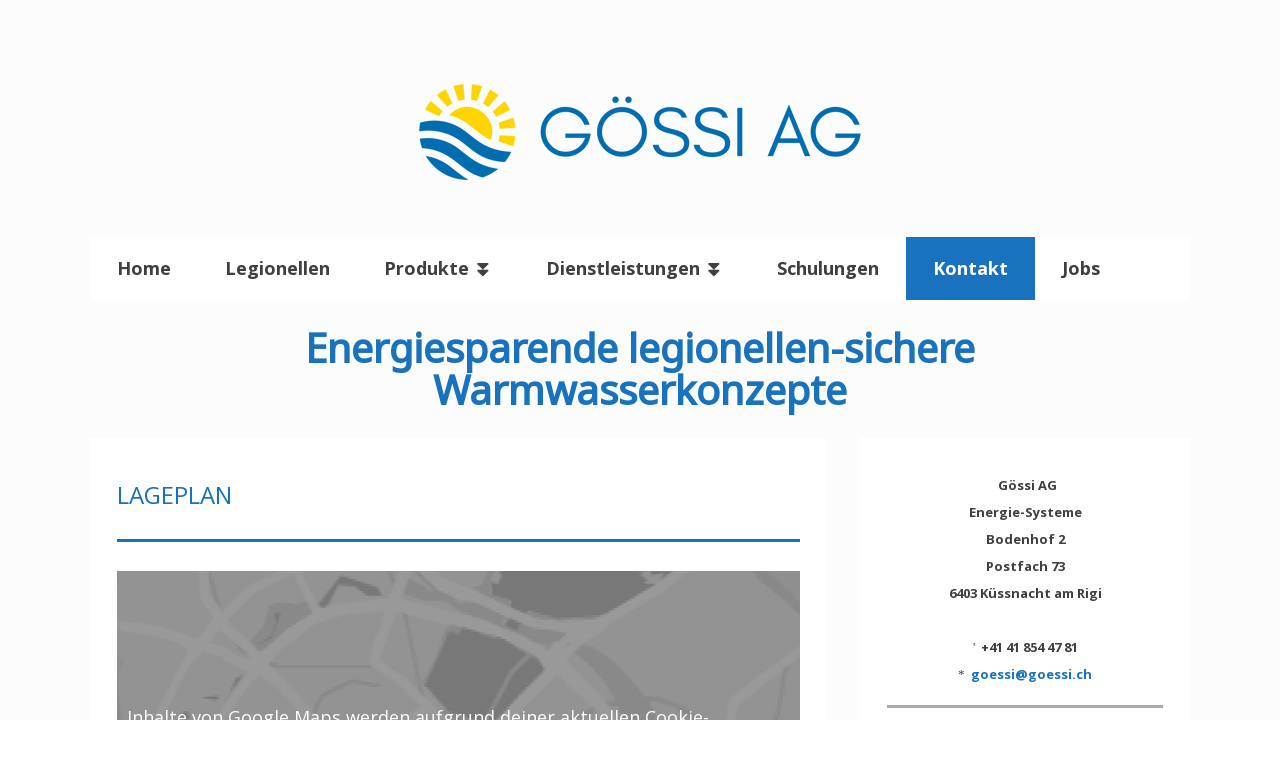

--- FILE ---
content_type: text/html; charset=UTF-8
request_url: https://www.goessi.ch/kontakt/
body_size: 10386
content:
<!DOCTYPE html>
<html lang="de-DE"><head>
    <meta charset="utf-8"/>
    <link rel="dns-prefetch preconnect" href="https://u.jimcdn.com/" crossorigin="anonymous"/>
<link rel="dns-prefetch preconnect" href="https://assets.jimstatic.com/" crossorigin="anonymous"/>
<link rel="dns-prefetch preconnect" href="https://image.jimcdn.com" crossorigin="anonymous"/>
<link rel="dns-prefetch preconnect" href="https://fonts.jimstatic.com" crossorigin="anonymous"/>
<meta name="viewport" content="width=device-width, initial-scale=1"/>
<meta http-equiv="X-UA-Compatible" content="IE=edge"/>
<meta name="description" content=""/>
<meta name="robots" content="index, follow, archive"/>
<meta property="st:section" content=""/>
<meta name="generator" content="Jimdo Creator"/>
<meta name="twitter:title" content="Lageplan"/>
<meta name="twitter:description" content="-"/>
<meta name="twitter:card" content="summary_large_image"/>
<meta property="og:url" content="http://www.goessi.ch/kontakt/"/>
<meta property="og:title" content="Lageplan"/>
<meta property="og:description" content=""/>
<meta property="og:type" content="website"/>
<meta property="og:locale" content="de_DE"/>
<meta property="og:site_name" content="Gössi AG"/>
<meta name="twitter:image" content="https://image.jimcdn.com/cdn-cgi/image//app/cms/storage/image/path/sa896b69047b9499f/image/i801124d475b58684/version/1608486465/image.jpg"/>
<meta property="og:image" content="https://image.jimcdn.com/cdn-cgi/image//app/cms/storage/image/path/sa896b69047b9499f/image/i801124d475b58684/version/1608486465/image.jpg"/>
<meta property="og:image:width" content="1280"/>
<meta property="og:image:height" content="960"/>
<meta property="og:image:secure_url" content="https://image.jimcdn.com/cdn-cgi/image//app/cms/storage/image/path/sa896b69047b9499f/image/i801124d475b58684/version/1608486465/image.jpg"/><title>Lageplan - Gössi AG</title>
<link rel="shortcut icon" href="https://u.jimcdn.com/cms/o/sa896b69047b9499f/img/favicon.ico?t=1543418516"/>
    
<link rel="canonical" href="https://www.goessi.ch/kontakt/"/>

        <script src="https://assets.jimstatic.com/ckies.js.865e7e29143a563466bd.js"></script>

        <script src="https://assets.jimstatic.com/cookieControl.js.05068c522913fc506a64.js"></script>
    <script>window.CookieControlSet.setToNormal();</script>

    <style>html,body{margin:0}.hidden{display:none}.n{padding:5px}#cc-website-title a {text-decoration: none}.cc-m-image-align-1{text-align:left}.cc-m-image-align-2{text-align:right}.cc-m-image-align-3{text-align:center}</style>

        <link href="https://u.jimcdn.com/cms/o/sa896b69047b9499f/layout/dm_7e8be04161990d7d8f18b48ed0e32a57/css/layout.css?t=1651050169" rel="stylesheet" type="text/css" id="jimdo_layout_css"/>
<script>     /* <![CDATA[ */     /*!  loadCss [c]2014 @scottjehl, Filament Group, Inc.  Licensed MIT */     window.loadCSS = window.loadCss = function(e,n,t){var r,l=window.document,a=l.createElement("link");if(n)r=n;else{var i=(l.body||l.getElementsByTagName("head")[0]).childNodes;r=i[i.length-1]}var o=l.styleSheets;a.rel="stylesheet",a.href=e,a.media="only x",r.parentNode.insertBefore(a,n?r:r.nextSibling);var d=function(e){for(var n=a.href,t=o.length;t--;)if(o[t].href===n)return e.call(a);setTimeout(function(){d(e)})};return a.onloadcssdefined=d,d(function(){a.media=t||"all"}),a};     window.onloadCSS = function(n,o){n.onload=function(){n.onload=null,o&&o.call(n)},"isApplicationInstalled"in navigator&&"onloadcssdefined"in n&&n.onloadcssdefined(o)}     /* ]]> */ </script>     <script>
// <![CDATA[
onloadCSS(loadCss('https://assets.jimstatic.com/web.css.0732c147b7adfbb7c932a67d78765812.css') , function() {
    this.id = 'jimdo_web_css';
});
// ]]>
</script>
<link href="https://assets.jimstatic.com/web.css.0732c147b7adfbb7c932a67d78765812.css" rel="preload" as="style"/>
<noscript>
<link href="https://assets.jimstatic.com/web.css.0732c147b7adfbb7c932a67d78765812.css" rel="stylesheet"/>
</noscript>
    <script>
    //<![CDATA[
        var jimdoData = {"isTestserver":false,"isLcJimdoCom":false,"isJimdoHelpCenter":false,"isProtectedPage":false,"cstok":"","cacheJsKey":"617d71f1d3c20503a2d4ae089e73007091ae86a7","cacheCssKey":"617d71f1d3c20503a2d4ae089e73007091ae86a7","cdnUrl":"https:\/\/assets.jimstatic.com\/","minUrl":"https:\/\/assets.jimstatic.com\/app\/cdn\/min\/file\/","authUrl":"https:\/\/a.jimdo.com\/","webPath":"https:\/\/www.goessi.ch\/","appUrl":"https:\/\/a.jimdo.com\/","cmsLanguage":"de_DE","isFreePackage":false,"mobile":false,"isDevkitTemplateUsed":true,"isTemplateResponsive":true,"websiteId":"sa896b69047b9499f","pageId":2493654535,"packageId":2,"shop":{"deliveryTimeTexts":{"1":"1 - 3 Tage Lieferzeit","2":"3 - 5 Tage Lieferzeit","3":"5 - 8 Tage Lieferzeit"},"checkoutButtonText":"Zur Kasse","isReady":false,"currencyFormat":{"pattern":"#,##0.00 \u00a4","convertedPattern":"#,##0.00 $","symbols":{"GROUPING_SEPARATOR":".","DECIMAL_SEPARATOR":",","CURRENCY_SYMBOL":"\u20ac"}},"currencyLocale":"de_DE"},"tr":{"gmap":{"searchNotFound":"Die angegebene Adresse konnte nicht gefunden werden.","routeNotFound":"Die Anfahrtsroute konnte nicht berechnet werden. M\u00f6gliche Gr\u00fcnde: Die Startadresse ist zu ungenau oder zu weit von der Zieladresse entfernt."},"shop":{"checkoutSubmit":{"next":"N\u00e4chster Schritt","wait":"Bitte warten"},"paypalError":"Da ist leider etwas schiefgelaufen. Bitte versuche es erneut!","cartBar":"Zum Warenkorb","maintenance":"Dieser Shop ist vor\u00fcbergehend leider nicht erreichbar. Bitte probieren Sie es sp\u00e4ter noch einmal.","addToCartOverlay":{"productInsertedText":"Der Artikel wurde dem Warenkorb hinzugef\u00fcgt.","continueShoppingText":"Weiter einkaufen","reloadPageText":"neu laden"},"notReadyText":"Dieser Shop ist noch nicht vollst\u00e4ndig eingerichtet.","numLeftText":"Mehr als {:num} Exemplare dieses Artikels sind z.Z. leider nicht verf\u00fcgbar.","oneLeftText":"Es ist leider nur noch ein Exemplar dieses Artikels verf\u00fcgbar."},"common":{"timeout":"Es ist ein Fehler aufgetreten. Die von dir ausgew\u00e4hlte Aktion wurde abgebrochen. Bitte versuche es in ein paar Minuten erneut."},"form":{"badRequest":"Es ist ein Fehler aufgetreten: Die Eingaben konnten leider nicht \u00fcbermittelt werden. Bitte versuche es sp\u00e4ter noch einmal!"}},"jQuery":"jimdoGen002","isJimdoMobileApp":false,"bgConfig":{"id":152431035,"type":"color","color":"rgb(252, 252, 252)"},"bgFullscreen":null,"responsiveBreakpointLandscape":767,"responsiveBreakpointPortrait":480,"copyableHeadlineLinks":false,"tocGeneration":false,"googlemapsConsoleKey":false,"loggingForAnalytics":false,"loggingForPredefinedPages":false,"isFacebookPixelIdEnabled":false,"userAccountId":"fcf0c129-02e0-4961-be36-ccdcced47ac7"};
    // ]]>
</script>

     <script> (function(window) { 'use strict'; var regBuff = window.__regModuleBuffer = []; var regModuleBuffer = function() { var args = [].slice.call(arguments); regBuff.push(args); }; if (!window.regModule) { window.regModule = regModuleBuffer; } })(window); </script>
    <script src="https://assets.jimstatic.com/web.js.9116b46b92b1358798e9.js" async="true"></script>
    <script src="https://assets.jimstatic.com/at.js.b709aeb9c42be727b72c.js"></script>
    

</head>

<body class="body cc-page j-m-gallery-styles j-m-video-styles j-m-hr-styles j-m-header-styles j-m-text-styles j-m-emotionheader-styles j-m-htmlCode-styles j-m-rss-styles j-m-form-styles j-m-table-styles j-m-textWithImage-styles j-m-downloadDocument-styles j-m-imageSubtitle-styles j-m-flickr-styles j-m-googlemaps-styles j-m-blogSelection-styles j-m-comment-styles j-m-jimdo-styles j-m-profile-styles j-m-guestbook-styles j-m-promotion-styles j-m-twitter-styles j-m-hgrid-styles j-m-shoppingcart-styles j-m-catalog-styles j-m-product-styles-disabled j-m-facebook-styles j-m-sharebuttons-styles j-m-formnew-styles-disabled j-m-callToAction-styles j-m-turbo-styles j-m-spacing-styles j-m-googleplus-styles j-m-dummy-styles j-m-search-styles j-m-booking-styles j-m-socialprofiles-styles j-footer-styles cc-pagemode-default cc-content-parent" id="page-2493654535">

<div id="cc-inner" class="cc-content-parent">
    <!-- _main.sass -->
    <div class="jtpl-background-area" background-area=""></div>
    <input type="checkbox" id="jtpl-navigation__checkbox" class="jtpl-navigation__checkbox"/><div class="jtpl-main cc-content-parent">
      <div class="jtpl-main__inner layout-alignment cc-content-parent">

      <!-- _header.sass -->
      <header class="jtpl-header"><div class="jtpl-logo">
          <div id="cc-website-logo" class="cc-single-module-element"><div id="cc-m-14013763135" class="j-module n j-imageSubtitle"><div class="cc-m-image-container"><figure class="cc-imagewrapper cc-m-image-align-3">
<a href="https://www.goessi.ch/" target="_self"><img srcset="https://image.jimcdn.com/cdn-cgi/image/width=320%2Cheight=10000%2Cfit=contain%2Cformat=png%2C/app/cms/storage/image/path/sa896b69047b9499f/image/iaddd6ddea80d4b3a/version/1612256716/image.png 320w, https://image.jimcdn.com/cdn-cgi/image/width=492%2Cheight=10000%2Cfit=contain%2Cformat=png%2C/app/cms/storage/image/path/sa896b69047b9499f/image/iaddd6ddea80d4b3a/version/1612256716/image.png 492w, https://image.jimcdn.com/cdn-cgi/image/width=640%2Cheight=10000%2Cfit=contain%2Cformat=png%2C/app/cms/storage/image/path/sa896b69047b9499f/image/iaddd6ddea80d4b3a/version/1612256716/image.png 640w, https://image.jimcdn.com/cdn-cgi/image/width=960%2Cheight=10000%2Cfit=contain%2Cformat=png%2C/app/cms/storage/image/path/sa896b69047b9499f/image/iaddd6ddea80d4b3a/version/1612256716/image.png 960w, https://image.jimcdn.com/cdn-cgi/image/width=984%2Cheight=10000%2Cfit=contain%2Cformat=png%2C/app/cms/storage/image/path/sa896b69047b9499f/image/iaddd6ddea80d4b3a/version/1612256716/image.png 984w" sizes="(min-width: 492px) 492px, 100vw" id="cc-m-imagesubtitle-image-14013763135" src="https://image.jimcdn.com/cdn-cgi/image/width=492%2Cheight=10000%2Cfit=contain%2Cformat=png%2C/app/cms/storage/image/path/sa896b69047b9499f/image/iaddd6ddea80d4b3a/version/1612256716/image.png" alt="Gössi AG" class="" data-src-width="3950" data-src-height="1178" data-src="https://image.jimcdn.com/cdn-cgi/image/width=492%2Cheight=10000%2Cfit=contain%2Cformat=png%2C/app/cms/storage/image/path/sa896b69047b9499f/image/iaddd6ddea80d4b3a/version/1612256716/image.png" data-image-id="8631796435"/></a>    

</figure>
</div>
<div class="cc-clear"></div>
<script id="cc-m-reg-14013763135">// <![CDATA[

    window.regModule("module_imageSubtitle", {"data":{"imageExists":true,"hyperlink":"","hyperlink_target":"","hyperlinkAsString":"","pinterest":"0","id":14013763135,"widthEqualsContent":"0","resizeWidth":"492","resizeHeight":147},"id":14013763135});
// ]]>
</script></div></div>
        </div>

          <!-- _mobile-navigation.sass -->
          <div class="jtpl-mobile-navigation__topbar navigation-colors">
            <label for="jtpl-navigation__checkbox" class="jtpl-navigation__label navigation-colors__menu-icon">
              <span class="jtpl-navigation__borders navigation-colors__menu-icon"></span>
            </label>
          </div>
          <div class="jtpl-mobile-navigation navigation-colors">
            <div data-container="navigation"><div class="j-nav-variant-nested"><ul class="cc-nav-level-0 j-nav-level-0"><li id="cc-nav-view-2493633835" class="jmd-nav__list-item-0"><a href="/" data-link-title="Home">Home</a></li><li id="cc-nav-view-2493654735" class="jmd-nav__list-item-0"><a href="/legionellen/" data-link-title="Legionellen">Legionellen</a></li><li id="cc-nav-view-2493653735" class="jmd-nav__list-item-0 j-nav-has-children"><a href="/produkte/" data-link-title="Produkte ⏬">Produkte ⏬</a><span data-navi-toggle="cc-nav-view-2493653735" class="jmd-nav__toggle-button"></span><ul class="cc-nav-level-1 j-nav-level-1"><li id="cc-nav-view-2493944735" class="jmd-nav__list-item-1"><a href="/produkte/gössi-mat/" data-link-title="▶ Gössi-Mat">▶ Gössi-Mat</a></li><li id="cc-nav-view-2697162735" class="jmd-nav__list-item-1"><a href="/produkte/ionisierungsanlage-system-gössi/" data-link-title="▶Ionisierungsanlage System Gössi">▶Ionisierungsanlage System Gössi</a></li><li id="cc-nav-view-2493944935" class="jmd-nav__list-item-1"><a href="/produkte/temperatur-schichtungs-speicher-ts-speicher/" data-link-title="▶ WW-Speicher">▶ WW-Speicher</a></li><li id="cc-nav-view-2493944635" class="jmd-nav__list-item-1"><a href="/produkte/legio-protect-ww-ladestation/" data-link-title="▶ WW-Ladestation Legio-Protect">▶ WW-Ladestation Legio-Protect</a></li><li id="cc-nav-view-2493943835" class="jmd-nav__list-item-1"><a href="/produkte/duplex-heizung-luftentfeuchter/" data-link-title="▶ Duplex-Heizung / Luftentfeuchter">▶ Duplex-Heizung / Luftentfeuchter</a></li><li id="cc-nav-view-2493654635" class="jmd-nav__list-item-1"><a href="/produkte/argonit/" data-link-title="▶ Physikalische Kalkbehandlung (Argonit)">▶ Physikalische Kalkbehandlung (Argonit)</a></li><li id="cc-nav-view-2711270435" class="jmd-nav__list-item-1 j-nav-has-children"><a href="/produkte/medizinische-wasserhahnfilter/" data-link-title="▶ Medizinische Wasserhahnfilter">▶ Medizinische Wasserhahnfilter</a><span data-navi-toggle="cc-nav-view-2711270435" class="jmd-nav__toggle-button"></span><ul class="cc-nav-level-2 j-nav-level-2"><li id="cc-nav-view-2711271335" class="jmd-nav__list-item-2"><a href="/produkte/medizinische-wasserhahnfilter/medizinische-wasserfiltration/" data-link-title="▶ Medizinische Wasserfiltration">▶ Medizinische Wasserfiltration</a></li><li id="cc-nav-view-2711271535" class="jmd-nav__list-item-2"><a href="/produkte/medizinische-wasserhahnfilter/pro-wasserfilter/" data-link-title="▶ Pro Wasserfilter">▶ Pro Wasserfilter</a></li><li id="cc-nav-view-2711271635" class="jmd-nav__list-item-2"><a href="/produkte/medizinische-wasserhahnfilter/hygieneduschreihe/" data-link-title="▶ Hygieneduschreihe">▶ Hygieneduschreihe</a></li><li id="cc-nav-view-2711271735" class="jmd-nav__list-item-2"><a href="/produkte/medizinische-wasserhahnfilter/paneelduschreihe/" data-link-title="▶ Paneelduschreihe">▶ Paneelduschreihe</a></li></ul></li></ul></li><li id="cc-nav-view-2501995035" class="jmd-nav__list-item-0 j-nav-has-children"><a href="/dienstleistungen/" data-link-title="Dienstleistungen ⏬">Dienstleistungen ⏬</a><span data-navi-toggle="cc-nav-view-2501995035" class="jmd-nav__toggle-button"></span><ul class="cc-nav-level-1 j-nav-level-1"><li id="cc-nav-view-2602757835" class="jmd-nav__list-item-1"><a href="/dienstleistungen/boiler-entkalkungen/" data-link-title="▶ Boiler Entkalkungen">▶ Boiler Entkalkungen</a></li><li id="cc-nav-view-2602758135" class="jmd-nav__list-item-1"><a href="/dienstleistungen/sanitärinstallationen/" data-link-title="▶ Sanitärinstallationen">▶ Sanitärinstallationen</a></li><li id="cc-nav-view-2602758735" class="jmd-nav__list-item-1"><a href="/dienstleistungen/service-unterhaltsarbeiten/" data-link-title="▶ Service + Unterhaltsarbeiten">▶ Service + Unterhaltsarbeiten</a></li></ul></li><li id="cc-nav-view-2669925935" class="jmd-nav__list-item-0"><a href="/schulungen/" data-link-title="Schulungen">Schulungen</a></li><li id="cc-nav-view-2493654535" class="jmd-nav__list-item-0 cc-nav-current j-nav-current jmd-nav__item--current"><a href="/kontakt/" data-link-title="Kontakt" class="cc-nav-current j-nav-current jmd-nav__link--current">Kontakt</a></li><li id="cc-nav-view-2719667135" class="jmd-nav__list-item-0"><a href="/jobs/" data-link-title="Jobs">Jobs</a></li></ul></div></div>
          </div>
          <!-- END _mobile-navigation.sass -->

        <!-- _navigation.sass -->
        <nav class="jtpl-navigation navigation-colors navigation-alignment"><div data-container="navigation"><div class="j-nav-variant-nested"><ul class="cc-nav-level-0 j-nav-level-0"><li id="cc-nav-view-2493633835" class="jmd-nav__list-item-0"><a href="/" data-link-title="Home">Home</a></li><li id="cc-nav-view-2493654735" class="jmd-nav__list-item-0"><a href="/legionellen/" data-link-title="Legionellen">Legionellen</a></li><li id="cc-nav-view-2493653735" class="jmd-nav__list-item-0 j-nav-has-children"><a href="/produkte/" data-link-title="Produkte ⏬">Produkte ⏬</a><span data-navi-toggle="cc-nav-view-2493653735" class="jmd-nav__toggle-button"></span></li><li id="cc-nav-view-2501995035" class="jmd-nav__list-item-0 j-nav-has-children"><a href="/dienstleistungen/" data-link-title="Dienstleistungen ⏬">Dienstleistungen ⏬</a><span data-navi-toggle="cc-nav-view-2501995035" class="jmd-nav__toggle-button"></span></li><li id="cc-nav-view-2669925935" class="jmd-nav__list-item-0"><a href="/schulungen/" data-link-title="Schulungen">Schulungen</a></li><li id="cc-nav-view-2493654535" class="jmd-nav__list-item-0 cc-nav-current j-nav-current jmd-nav__item--current"><a href="/kontakt/" data-link-title="Kontakt" class="cc-nav-current j-nav-current jmd-nav__link--current">Kontakt</a></li><li id="cc-nav-view-2719667135" class="jmd-nav__list-item-0"><a href="/jobs/" data-link-title="Jobs">Jobs</a></li></ul></div></div>
        </nav><!-- END _navigation.sass --><div class="jtpl-title">
          <div id="cc-website-title" class="cc-single-module-element"><div id="cc-m-14013749335" class="j-module n j-header"><a href="https://www.goessi.ch/"><span class="cc-within-single-module-element j-website-title-content" id="cc-m-header-14013749335">Energiesparende legionellen-sichere Warmwasserkonzepte</span></a></div></div>
        </div>
      </header><!-- END _header.sass --><!-- _section-main.sass --><div class="jtpl-section-main content-options cc-content-parent">
        <div id="content_area" data-container="content"><div id="content_start"></div>
        
        <div id="cc-matrix-3686298835"><div id="cc-m-12881532435" class="j-module n j-header "><h3 class="" id="cc-m-header-12881532435">Lageplan</h3></div><div id="cc-m-14498996035" class="j-module n j-hr ">    <hr/>
</div><div id="cc-m-14498996235" class="j-module n j-text "></div><div id="cc-m-14577189735" class="j-module n j-googlemaps ">

<div id="cc-m-map-14577189735">
    <div class="cc-map-wrapper" style="height: 400px;">
                <iframe class="cc-map-embed-iframe" width="100%" height="400" frameborder="0" allowfullscreen="allowfullscreen" style="border: 0; display: none" data-src="https://www.google.com/maps/embed/v1/place?key=AIzaSyASzqnCrYBWXhFtdlXXBg_KCLxQTa1I5Y4&amp;q=Bodenhof+2%2C+6403+K%C3%BCssnacht&amp;maptype=roadmap">
        </iframe>
                    <div class="cc-map-embed-placeholder" style="                      display: none;                      height: 400px;                      background: no-repeat center url(https://assets.jimstatic.com/s/img/google_map_placeholder.png);                      background-size: auto;                      box-shadow: inset 0 0 0 2000px rgb(0 0 0 / 40%);                      color: white;                      vertical-align: middle;                      justify-content: center;                      align-items: center;                      width: 100%;                      ">
                <span style="padding: 10px;">
                    Inhalte von Google Maps werden aufgrund deiner aktuellen Cookie-Einstellungen nicht angezeigt. Klicke auf die <a href="javascript:window.CookieControl.showCookieSettings();">Cookie-Richtlinie</a> (Funktionell), um den Cookie-Richtlinien von Google Maps zuzustimmen und den Inhalt anzusehen. Mehr dazu erfährst du in der Google Maps <a href="https://policies.google.com/privacy" target="_blank">Datenschutzerklärung</a>.                </span>
            </div>
                </div>
</div>
<script id="cc-m-reg-14577189735">// <![CDATA[

    window.regModule("module_googlemaps", {"id":14577189735,"selector":"#cc-m-map-14577189735","position":null,"mapTypeDefault":"roadmap","withinCms":false,"minHeight":200,"maxHeight":1000,"height":"400","embedUrlQueryParams":{"key":"AIzaSyASzqnCrYBWXhFtdlXXBg_KCLxQTa1I5Y4","q":"Bodenhof 2, 6403 K\u00fcssnacht","maptype":"roadmap"},"embedBaseUrl":"https:\/\/www.google.com\/maps\/embed\/v1\/place?key=AIzaSyBt9wuJT4E1LiRbJVwVHYnJZHpKhgfqCUE"});
// ]]>
</script></div><div id="cc-m-14498995635" class="j-module n j-text "></div><div id="cc-m-12888090235" class="j-module n j-hr ">    <hr/>
</div><div id="cc-m-14498995935" class="j-module n j-text "></div><div id="cc-m-14498799135" class="j-module n j-imageSubtitle "><figure class="cc-imagewrapper cc-m-image-align-3">
<img srcset="https://image.jimcdn.com/cdn-cgi/image/width=320%2Cheight=10000%2Cfit=contain%2Cformat=jpg%2C/app/cms/storage/image/path/sa896b69047b9499f/image/i801124d475b58684/version/1608486465/image.jpg 320w, https://image.jimcdn.com/cdn-cgi/image/width=440%2Cheight=10000%2Cfit=contain%2Cformat=jpg%2C/app/cms/storage/image/path/sa896b69047b9499f/image/i801124d475b58684/version/1608486465/image.jpg 440w, https://image.jimcdn.com/cdn-cgi/image/width=640%2Cheight=10000%2Cfit=contain%2Cformat=jpg%2C/app/cms/storage/image/path/sa896b69047b9499f/image/i801124d475b58684/version/1608486465/image.jpg 640w, https://image.jimcdn.com/cdn-cgi/image/width=880%2Cheight=10000%2Cfit=contain%2Cformat=jpg%2C/app/cms/storage/image/path/sa896b69047b9499f/image/i801124d475b58684/version/1608486465/image.jpg 880w" sizes="(min-width: 440px) 440px, 100vw" id="cc-m-imagesubtitle-image-14498799135" src="https://image.jimcdn.com/cdn-cgi/image/width=440%2Cheight=10000%2Cfit=contain%2Cformat=jpg%2C/app/cms/storage/image/path/sa896b69047b9499f/image/i801124d475b58684/version/1608486465/image.jpg" alt="" class="" data-src-width="1280" data-src-height="960" data-src="https://image.jimcdn.com/cdn-cgi/image/width=440%2Cheight=10000%2Cfit=contain%2Cformat=jpg%2C/app/cms/storage/image/path/sa896b69047b9499f/image/i801124d475b58684/version/1608486465/image.jpg" data-image-id="8894070235"/>    

</figure>

<div class="cc-clear"></div>
<script id="cc-m-reg-14498799135">// <![CDATA[

    window.regModule("module_imageSubtitle", {"data":{"imageExists":true,"hyperlink":"","hyperlink_target":"","hyperlinkAsString":"","pinterest":"0","id":14498799135,"widthEqualsContent":"0","resizeWidth":"440","resizeHeight":330},"id":14498799135});
// ]]>
</script></div><div id="cc-m-14498995735" class="j-module n j-text "></div><div id="cc-m-14498995835" class="j-module n j-hr ">    <hr/>
</div></div>
        
        </div>
      </div>
      <!-- END _section-main -->

      <!-- _section-aside.sass -->
      <aside class="jtpl-section-aside"><!-- _subnavigation.sass --><div class="jtpl-subnavigation subnavigation-colors">
          <div data-container="navigation"><div class="j-nav-variant-nested"></div></div>
        </div>
        <!-- END _subnavigation.sass -->

        <section class="jtpl-section-aside__inner sidebar-options"><div data-container="sidebar"><div id="cc-matrix-3686242335"><div id="cc-m-14495789835" class="j-module n j-text "><p style="text-align: center;">
     <span style="font-size: 13px;"><span style="font-weight: 700 !important;">Gössi AG</span></span>
</p>

<p style="text-align: center;">
    <span style="font-size: 13px;"><span style="font-weight: 700 !important;">Energie-Systeme</span></span>
</p>

<p style="text-align: center;">
    <span style="font-size: 13px;"><span style="font-weight: 700 !important;">Bodenhof 2</span></span>
</p>

<p style="text-align: center;">
    <span style="font-size: 13px;"><span style="font-weight: 700 !important;">Postfach 73</span></span>
</p>

<p style="text-align: center;">
    <span style="font-size: 13px;"><span style="font-weight: 700 !important;">6403 Küssnacht am Rigi</span></span>
</p>

<p style="text-align: center;">
     
</p>

<p style="text-align: center;">
    <span style="font-size: 13px;"><span style="font-family: 'Wingdings 2';">'</span>  <span style="font-weight: 700 !important;">+41 41 854 47 81</span></span>
</p>

<p style="text-align: center;">
    <span style="font-size: 13px;"><span style="font-family: Wingdings;">*</span>  </span><strong><span style="font-size: 13px;"><a title="goessi@goessi.ch" href="mailto:goessi@goessi.ch" class="">goessi@goessi.ch</a></span></strong>
</p></div><div id="cc-m-14495791035" class="j-module n j-hr ">    <hr/>
</div></div></div>
        </section></aside><!-- END _section-aside.sass --><!-- _footer.sass --><footer class="jtpl-footer footer-options"><div id="contentfooter" data-container="footer">

    
    <div class="j-meta-links">
        <a id="cookie-policy" href="javascript:window.CookieControl.showCookieSettings();">Cookie-Richtlinie</a>    </div>

    <div class="j-admin-links">
            

<span class="loggedin">
    <a rel="nofollow" id="logout" target="_top" href="https://cms.e.jimdo.com/app/cms/logout.php">
        Abmelden    </a>
    |
    <a rel="nofollow" id="edit" target="_top" href="https://a.jimdo.com/app/auth/signin/jumpcms/?page=2493654535">Bearbeiten</a>
</span>
        </div>

    
</div>

      </footer><!-- END _footer.sass --><!-- _cart.sass --><div class="jtpl-cart">
        
      </div>
      <!-- END _cart.sass -->

    </div>
  </div>
  <!-- END _main.sass -->
</div>
    <ul class="cc-FloatingButtonBarContainer cc-FloatingButtonBarContainer-right hidden">

                    <!-- scroll to top button -->
            <li class="cc-FloatingButtonBarContainer-button-scroll">
                <a href="javascript:void(0);" title="Nach oben scrollen">
                    <span>Nach oben scrollen</span>
                </a>
            </li>
            <script>// <![CDATA[

    window.regModule("common_scrolltotop", []);
// ]]>
</script>    </ul>
    <script type="text/javascript">
//<![CDATA[
addAutomatedTracking('creator.website', track_anon);
//]]>
</script>
    



<div class="cc-individual-cookie-settings" id="cc-individual-cookie-settings" style="display: none" data-nosnippet="true">

</div>
<script>// <![CDATA[

    window.regModule("web_individualCookieSettings", {"categories":[{"type":"NECESSARY","name":"Unbedingt erforderlich","description":"Unbedingt erforderliche Cookies erm\u00f6glichen grundlegende Funktionen und sind f\u00fcr die einwandfreie Funktion der Website erforderlich. Daher kann man sie nicht deaktivieren. Diese Art von Cookies wird ausschlie\u00dflich von dem Betreiber der Website verwendet (First-Party-Cookie) und s\u00e4mtliche Informationen, die in den Cookies gespeichert sind, werden nur an diese Website gesendet.","required":true,"cookies":[{"key":"cookielaw","name":"cookielaw","description":"Cookielaw\n\nDieses Cookie zeigt das Cookie-Banner an und speichert die Cookie-Einstellungen des Besuchers.\n\nAnbieter:\nJimdo GmbH, Stresemannstrasse 375, 22761 Hamburg, Deutschland.\n\nCookie-Name: ckies_cookielaw\nCookie-Laufzeit: 1 Jahr\n\nDatenschutzerkl\u00e4rung:\nhttps:\/\/www.jimdo.com\/de\/info\/datenschutzerklaerung\/ ","required":true},{"key":"control-cookies-wildcard","name":"ckies_*","description":"Jimdo Control Cookies\n\nSteuerungs-Cookies zur Aktivierung der vom Website-Besucher ausgew\u00e4hlten Dienste\/Cookies und zur Speicherung der entsprechenden Cookie-Einstellungen. \n\nAnbieter:\nJimdo GmbH, Stresemannstra\u00dfe 375, 22761 Hamburg, Deutschland.\n\nCookie-Namen: ckies_*, ckies_postfinance, ckies_stripe, ckies_powr, ckies_google, ckies_cookielaw, ckies_ga, ckies_jimdo_analytics, ckies_fb_analytics, ckies_fr\n\nCookie-Laufzeit: 1 Jahr\n\nDatenschutzerkl\u00e4rung:\nhttps:\/\/www.jimdo.com\/de\/info\/datenschutzerklaerung\/ ","required":true}]},{"type":"FUNCTIONAL","name":"Funktionell","description":"Funktionelle Cookies erm\u00f6glichen dieser Website, bestimmte Funktionen zur Verf\u00fcgung zu stellen und Informationen zu speichern, die vom Nutzer eingegeben wurden \u2013 beispielsweise bereits registrierte Namen oder die Sprachauswahl. Damit werden verbesserte und personalisierte Funktionen gew\u00e4hrleistet.","required":false,"cookies":[{"key":"powr-v2","name":"powr","description":"POWr.io Cookies\n\nDiese Cookies registrieren anonyme, statistische Daten \u00fcber das Verhalten des Besuchers dieser Website und sind verantwortlich f\u00fcr die Gew\u00e4hrleistung der Funktionalit\u00e4t bestimmter Widgets, die auf dieser Website eingesetzt werden. Sie werden ausschlie\u00dflich f\u00fcr interne Analysen durch den Webseitenbetreiber verwendet z. B. f\u00fcr den Besucherz\u00e4hler.\n\nAnbieter:\nPowr.io, POWr HQ, 340 Pine Street, San Francisco, California 94104, USA.\n\nCookie Namen und Laufzeiten:\nahoy_unique_[unique id] (Laufzeit: Sitzung), POWR_PRODUCTION  (Laufzeit: Sitzung),  ahoy_visitor  (Laufzeit: 2 Jahre),   ahoy_visit  (Laufzeit: 1 Tag), src (Laufzeit: 30 Tage) Security, _gid Persistent (Laufzeit: 1 Tag), NID (Domain: google.com, Laufzeit: 180 Tage), 1P_JAR (Domain: google.com, Laufzeit: 30 Tage), DV (Domain: google.com, Laufzeit: 2 Stunden), SIDCC (Domain: google.com, Laufzeit: 1 Jahre), SID (Domain: google.com, Laufzeit: 2 Jahre), HSID (Domain: google.com, Laufzeit: 2 Jahre), SEARCH_SAMESITE (Domain: google.com, Laufzeit: 6 Monate), __cfduid (Domain: powrcdn.com, Laufzeit: 30 Tage).\n\nCookie-Richtlinie:\nhttps:\/\/www.powr.io\/privacy \n\nDatenschutzerkl\u00e4rung:\nhttps:\/\/www.powr.io\/privacy ","required":false},{"key":"google_maps","name":"Google Maps","description":"Die Aktivierung und Speicherung dieser Einstellung schaltet die Anzeige der Google Maps frei. \nAnbieter: Google LLC, 1600 Amphitheatre Parkway, Mountain View, CA 94043, USA oder Google Ireland Limited, Gordon House, Barrow Street, Dublin 4, Irland, wenn Sie in der EU ans\u00e4ssig sind.\nCookie Name und Laufzeit: google_maps ( Laufzeit: 1 Jahr)\nCookie Richtlinie: https:\/\/policies.google.com\/technologies\/cookies\nDatenschutzerkl\u00e4rung: https:\/\/policies.google.com\/privacy\n","required":false},{"key":"youtu","name":"Youtube","description":"Wenn du diese Einstellung aktivierst und speicherst, wird das Anzeigen von YouTube-Videoinhalten auf dieser Website aktiviert.\n\nAnbieter: Google LLC, 1600 Amphitheatre Parkway, Mountain View, CA 94043, USA oder Google Ireland Limited, Gordon House, Barrow Street, Dublin 4, Irland, wenn du deinen Wohnsitz in der EU hast.\nCookie-Name und -Lebensdauer: youtube_consent (Lebensdauer: 1 Jahr).\nCookie-Richtlinie: https:\/\/policies.google.com\/technologies\/cookies\nDatenschutzrichtlinie: https:\/\/policies.google.com\/privacy\n\nDiese Website verwendet eine Cookie-freie Integration f\u00fcr die eingebetteten Youtube-Videos. Zus\u00e4tzliche Cookies werden vom Dienstanbieter YouTube gesetzt und Informationen gesammelt, wenn der\/die Nutzer*in in seinem\/ihrem Google-Konto eingeloggt ist. YouTube registriert anonyme statistische Daten, z. B. wie oft das Video angezeigt wird und welche Einstellungen f\u00fcr die Wiedergabe verwendet werden. In diesem Fall wird die Auswahl des\/der Nutzer*in mit seinem\/ihrem Konto verkn\u00fcpft, z. B. wenn er\/sie bei einem Video auf \"Gef\u00e4llt mir\" klickt. Weitere Informationen findest du in den Datenschutzbestimmungen von Google.","required":false}]},{"type":"PERFORMANCE","name":"Performance","description":"Die Performance-Cookies sammeln Informationen dar\u00fcber, wie diese Website genutzt wird. Der Betreiber der Website nutzt diese Cookies um die Attraktivit\u00e4t, den Inhalt und die Funktionalit\u00e4t der Website zu verbessern.","required":false,"cookies":[]},{"type":"MARKETING","name":"Marketing \/ Third Party","description":"Marketing- \/ Third Party-Cookies stammen unter anderem von externen Werbeunternehmen und werden verwendet, um Informationen \u00fcber die vom Nutzer besuchten Websites zu sammeln, um z. B. zielgruppenorientierte Werbung f\u00fcr den Benutzer zu erstellen.","required":false,"cookies":[{"key":"powr_marketing","name":"powr_marketing","description":"POWr.io Cookies \n \nDiese Cookies sammeln zu Analysezwecken anonymisierte Informationen dar\u00fcber, wie Nutzer diese Website verwenden. \n\nAnbieter:\nPowr.io, POWr HQ, 340 Pine Street, San Francisco, California 94104, USA.  \n \nCookie-Namen und Laufzeiten: \n__Secure-3PAPISID (Domain: google.com, Laufzeit: 2 Jahre), SAPISID (Domain: google.com, Laufzeit: 2 Jahre), APISID (Domain: google.com, Laufzeit: 2 Jahre), SSID (Domain: google.com, Laufzeit: 2 Jahre), __Secure-3PSID (Domain: google.com, Laufzeit: 2 Jahre), CC (Domain:google.com, Laufzeit: 1 Jahr), ANID (Domain: google.com, Laufzeit: 10 Jahre), OTZ (Domain:google.com, Laufzeit: 1 Monat).\n \nCookie-Richtlinie: \nhttps:\/\/www.powr.io\/privacy \n \nDatenschutzerkl\u00e4rung: \nhttps:\/\/www.powr.io\/privacy \n","required":false}]}],"pagesWithoutCookieSettings":["\/j\/privacy"],"cookieSettingsHtmlUrl":"\/app\/module\/cookiesettings\/getcookiesettingshtml"});
// ]]>
</script>

</body>
</html>
